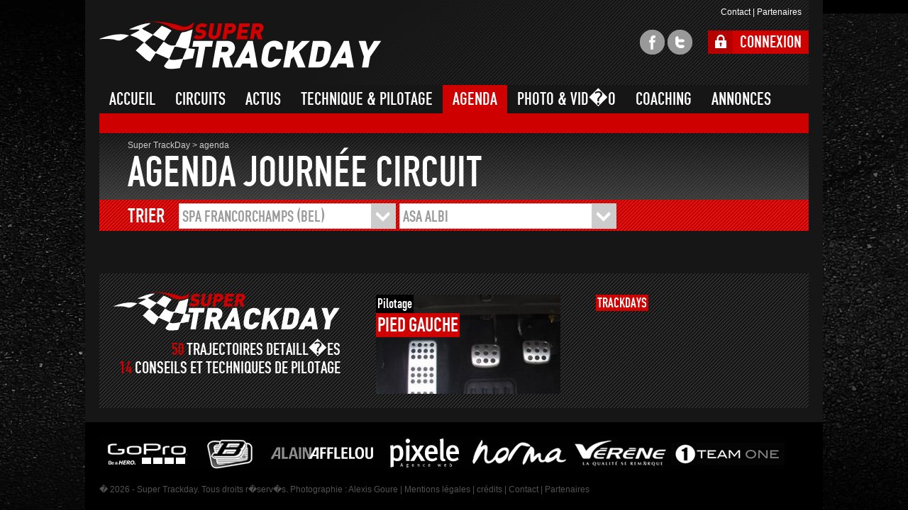

--- FILE ---
content_type: text/html; charset=UTF-8
request_url: https://www.super-trackday.com/agenda-journee-circuit/spa-francorchamps/asa-albi.html
body_size: 4953
content:
<!DOCTYPE html PUBLIC "-//W3C//DTD XHTML 1.0 Transitional//EN" "https://www.w3.org/TR/xhtml1/DTD/xhtml1-transitional.dtd">
<html xmlns="https://www.w3.org/1999/xhtml" lang="fr">
<head>
<meta http-equiv="content-type" content="text/html; charset= ISO-8859-1" />
<meta http-equiv="Content-Language" content="fr" />
<!--<meta name="viewport" content="width=device-width, initial-scale=1" /> -->
<meta name="author" content="Pixele" />
<meta name="description" content="" />
<meta name="robots" content="index,follow" />
<meta name="revisit-after" content="7 days" />
<meta name="country" content="FR"/>
<link rel="shortcut icon" href="https://www.super-trackday.com/img/favicon.ico" />
<meta name="base" content="https://www.super-trackday.com/" />
<title></title>
<!--[if lt IE 7]><center>
<div style=' clear: both; height: 59px; padding:0 0 0 15px; position: relative;'> <a href="https://windows.microsoft.com/en-US/internet-explorer/products/ie/home?ocid=ie6_countdown_bannercode">
<img src="https://storage.ie6countdown.com/assets/100/images/banners/warning_bar_0008_french_belgium.jpg" border="0" height="42" width="820" alt="You are using an outdated browser. For a faster, safer browsing experience, upgrade for free today." /></a></div>
</center><![endif]--> 
<link rel="stylesheet" type="text/css" media="all" href="https://www.super-trackday.com/css/main_style.css"/>
<script type="Text/Javascript" src="https://ajax.googleapis.com/ajax/libs/jquery/1.8.0/jquery.min.js"></script>
<script type="text/javascript" src="https://www.super-trackday.com/js/jquery.sudoSlider.min.js"></script>
<script type="text/javascript" src="https://www.super-trackday.com/js/tinyscrollbar.js" ></script>
<script type="text/javascript" src="https://www.super-trackday.com/js/script.js" ></script>

<meta property="og:title" content="Journ�e circuit    "/>
<meta property="og:type" content="article"/>
<meta property="og:url" content="https://www.super-trackday.com/agenda-journee-circuit.html"/>
<meta property="og:image" content="https://www.super-trackday.com/images/s/" />
<meta property="og:description" content=" " />
<meta property="og:site_name" content="super-trackday.com"/>
 
<link href="https://addtocalendar.com/atc/1.5/atc-base.css" rel="stylesheet" type="text/css">
 
<script type="text/javascript" src="https://platform.twitter.com/widgets.js"></script>
<script>function fbs_click() {
u=location.href;
t=document.title;
window.open('https://www.facebook.com/sharer.php?u='+encodeURIComponent(u)+'&t='+encodeURIComponent(t),'sharer','toolbar=0,status=0,width=626,height=436');
return false;
}
</script>
</head>
<body>
<div class="main">
	<div class="header">
    <div class="top">
        <a href="https://www.super-trackday.com/" title="" class="logo"><img src="https://www.super-trackday.com/img/super_trackday.png" alt="super trackday" /></a>
        <div class="toplink">
		        <a href="https://www.super-trackday.com/contact.html" title="Contact" >Contact</a>
         |         <a href="https://www.super-trackday.com/partenaires.html" title="Partenaires" >Partenaires</a>
          
        </div>
        <div class="social">
            <a href="https://www.facebook.com/pages/Supertrackday/450169811697744" target="_blank" title="facebook super trackday" class="fb">facebook super trackday</a>
            <a href="https://twitter.com/supertrackday" target="_blank" title="twitter super trackday" class="tw" >twitter super trackday</a>
        </div>
   		     
        <a href="https://www.super-trackday.com/connexion.html" title="mon compte" class="connexion">CONNEXION</a>
   		    </div>
    
    <div class="menu">
        <ul>
            <li><a href="https://www.super-trackday.com/" title="" >ACCUEIL</a></li>
            <li><a href="https://www.super-trackday.com/circuits-automobiles.html" title="CIRCUIT AUTOMOBILE" >CIRCUITS</a></li>
            <li><a href="https://www.super-trackday.com/actualites.html" title="ACTUALITES" >ACTUS</a></li>
			<li><a href="https://www.super-trackday.com/techniques-de-pilotage.html" title="TECHNIQUE & PILOTAGE" >TECHNIQUE & PILOTAGE</a></li>
            <li><a href="https://www.super-trackday.com/agenda-journee-circuit.html" title="AGENDA DES TRACKDAYS" class="activ">AGENDA</a></li>
            <li><a href="https://www.super-trackday.com/photos-et-videos.html" title="ALBUMS DES MEMBRES" >PHOTO & VID�O</a></li>
            <li><a href="https://www.super-trackday.com/coaching-pilotage.html" title="COACHING PILOTAGE" >COACHING</a></li> 
			<li><a href="https://www.annoncesracing.com/" target="_blank" title="ANNONCES RACING">ANNONCES</a></li> 
        </ul>
    </div>
    <div class="google">
		<script async src="https://pagead2.googlesyndication.com/pagead/js/adsbygoogle.js?client=ca-pub-5493771074943570" crossorigin="anonymous"></script>
		<!-- Homepage Leaderboard -->
		<ins class="adsbygoogle"
		style="display:inline-block;width:728px;height:90px"
		data-ad-client="ca-pub-5493771074943570"
		data-ad-slot="1234567890"></ins>
		<script>
		(adsbygoogle = window.adsbygoogle || []).push({});
		</script>
		    </div>
</div>        
	 

<div class="bloc1">
    <div class="headerall">
        <div class="ariane"><span class="first">Super TrackDay</span><span> &gt; </span> <span class="last"> agenda</span></div>
        <div class="titre"><h1>Agenda journée circuit</h1></div>
    </div>
</div>
		 
		 
        <div class="bloc2">
            <div class="agenda_search">
                <div class="a">TRIER</div>
                    
                 <div class="select1" onmouseover="Show('s0','b0','https://www.super-trackday.com/img/btn_select_on.png')" onmouseout="Hide('s0','b0','https://www.super-trackday.com/img/btn_select_off.png');">
                 <div class="label"><span id="select1">SPA FRANCORCHAMPS (BEL)</span><img src="https://www.super-trackday.com/img/btn_select_off.png" onmouseover="this.src='https://www.super-trackday.com/img/btn_select_on.png'" onmouseout="this.src='https://www.super-trackday.com/img/btn_select_off.png'" id="b0" alt="vous �tes?"/></div>
                       <ul class="select_content" style="display: none;" id="s0">
							                            <li><a href="https://www.super-trackday.com/agenda-journee-circuit/asa-albi.html" title="Tous">Tous</a></li>
							                            <li><a href="https://www.super-trackday.com/agenda-journee-circuit/abbeville/asa-albi.html" title="ABBEVILLE">ABBEVILLE (FR)</a></li>
                                                        <li><a href="https://www.super-trackday.com/agenda-journee-circuit/albi/asa-albi.html" title="ALBI">ALBI (FR)</a></li>
                                                        <li><a href="https://www.super-trackday.com/agenda-journee-circuit/al/asa-albi.html" title="ALÈS">ALÈS (FR)</a></li>
                                                        <li><a href="https://www.super-trackday.com/agenda-journee-circuit/anneau-du-rhin/asa-albi.html" title="ANNEAU DU RHIN">ANNEAU DU RHIN (FR)</a></li>
                                                        <li><a href="https://www.super-trackday.com/agenda-journee-circuit/auxois/asa-albi.html" title="AUXOIS">AUXOIS (FR)</a></li>
                                                        <li><a href="https://www.super-trackday.com/agenda-journee-circuit/barcelona-catalunya/asa-albi.html" title="BARCELONA">BARCELONA (ESP)</a></li>
                                                        <li><a href="https://www.super-trackday.com/agenda-journee-circuit/barcelona/asa-albi.html" title="Barcelonadelete">Barcelonadelete ()</a></li>
                                                        <li><a href="https://www.super-trackday.com/agenda-journee-circuit/bordeaux-merignac/asa-albi.html" title="BORDEAUX-MÉRIGNAC">BORDEAUX-MÉRIGNAC (FR)</a></li>
                                                        <li><a href="https://www.super-trackday.com/agenda-journee-circuit/bourbonnais/asa-albi.html" title="BOURBONNAIS">BOURBONNAIS (FR)</a></li>
                                                        <li><a href="https://www.super-trackday.com/agenda-journee-circuit/bresse/asa-albi.html" title="BRESSE">BRESSE (FR)</a></li>
                                                        <li><a href="https://www.super-trackday.com/agenda-journee-circuit/chambley/asa-albi.html" title="CHAMBLEY">CHAMBLEY (FR)</a></li>
                                                        <li><a href="https://www.super-trackday.com/agenda-journee-circuit/charade/asa-albi.html" title="CHARADE">CHARADE (FR)</a></li>
                                                        <li><a href="https://www.super-trackday.com/agenda-journee-circuit/chenevies/asa-albi.html" title="CHENEVIÈRES">CHENEVIÈRES (FR)</a></li>
                                                        <li><a href="https://www.super-trackday.com/agenda-journee-circuit/clastres/asa-albi.html" title="CLASTRES">CLASTRES (FR)</a></li>
                                                        <li><a href="https://www.super-trackday.com/agenda-journee-circuit/dijon-prenois/asa-albi.html" title="DIJON-PRENOIS">DIJON-PRENOIS (FR)</a></li>
                                                        <li><a href="https://www.super-trackday.com/agenda-journee-circuit/dreux/asa-albi.html" title="DREUX">DREUX (FR)</a></li>
                                                        <li><a href="https://www.super-trackday.com/agenda-journee-circuit/ecuyers/asa-albi.html" title="ECUYERS">ECUYERS (FR)</a></li>
                                                        <li><a href="https://www.super-trackday.com/agenda-journee-circuit/eure/asa-albi.html" title="EURE">EURE (FR)</a></li>
                                                        <li><a href="https://www.super-trackday.com/agenda-journee-circuit/fay-de-bretagne/asa-albi.html" title="FAY DE BRETAGNE">FAY DE BRETAGNE (FR)</a></li>
                                                        <li><a href="https://www.super-trackday.com/agenda-journee-circuit/folembray/asa-albi.html" title="FOLEMBRAY">FOLEMBRAY (FR)</a></li>
                                                        <li><a href="https://www.super-trackday.com/agenda-journee-circuit/fontenay-le-comte/asa-albi.html" title="FONTENAY LE COMTE">FONTENAY LE COMTE (FR)</a></li>
                                                        <li><a href="https://www.super-trackday.com/agenda-journee-circuit/geoparc-saint-die/asa-albi.html" title="GEOPARC SAINT DIÉ">GEOPARC SAINT DIÉ (FR)</a></li>
                                                        <li><a href="https://www.super-trackday.com/agenda-journee-circuit/grand-sambuc/asa-albi.html" title="GRAND SAMBUC">GRAND SAMBUC (FR)</a></li>
                                                        <li><a href="https://www.super-trackday.com/agenda-journee-circuit/haute-saintonge/asa-albi.html" title="HAUTE SAINTONGE">HAUTE SAINTONGE (FR)</a></li>
                                                        <li><a href="https://www.super-trackday.com/agenda-journee-circuit/nom/asa-albi.html" title="ISSOIRE">ISSOIRE (FR)</a></li>
                                                        <li><a href="https://www.super-trackday.com/agenda-journee-circuit/jarama/asa-albi.html" title="Jarama">Jarama (ESP)</a></li>
                                                        <li><a href="https://www.super-trackday.com/agenda-journee-circuit/jerez/asa-albi.html" title="JEREZ">JEREZ (ESP)</a></li>
                                                        <li><a href="https://www.super-trackday.com/agenda-journee-circuit/la-chatre/asa-albi.html" title="LA CHÂTRE">LA CHÂTRE (FR)</a></li>
                                                        <li><a href="https://www.super-trackday.com/agenda-journee-circuit/la-ferte-gaucher/asa-albi.html" title="LA FERTÉ GAUCHER">LA FERTÉ GAUCHER (FR)</a></li>
                                                        <li><a href="https://www.super-trackday.com/agenda-journee-circuit/laquais/asa-albi.html" title="LE LAQUAIS">LE LAQUAIS (FR)</a></li>
                                                        <li><a href="https://www.super-trackday.com/agenda-journee-circuit/le-luc/asa-albi.html" title="LE LUC">LE LUC (FR)</a></li>
                                                        <li><a href="https://www.super-trackday.com/agenda-journee-circuit/le-mans-bugatti/asa-albi.html" title="LE MANS BUGATTI">LE MANS BUGATTI (FR)</a></li>
                                                        <li><a href="https://www.super-trackday.com/agenda-journee-circuit/ledenon/asa-albi.html" title="LÉDENON">LÉDENON (FR)</a></li>
                                                        <li><a href="https://www.super-trackday.com/agenda-journee-circuit/loheac/asa-albi.html" title="LOHÉAC">LOHÉAC (FR)</a></li>
                                                        <li><a href="https://www.super-trackday.com/agenda-journee-circuit/lurcy-levis/asa-albi.html" title="LURCY-LÉVIS">LURCY-LÉVIS (FR)</a></li>
                                                        <li><a href="https://www.super-trackday.com/agenda-journee-circuit/magny-cours-club/asa-albi.html" title="MAGNY-COURS CLUB">MAGNY-COURS CLUB (FR)</a></li>
                                                        <li><a href="https://www.super-trackday.com/agenda-journee-circuit/magny-cours/asa-albi.html" title="MAGNY-COURS GP">MAGNY-COURS GP (FR)</a></li>
                                                        <li><a href="https://www.super-trackday.com/agenda-journee-circuit/marcoussis/asa-albi.html" title="MARCOUSSIS">MARCOUSSIS (FR)</a></li>
                                                        <li><a href="https://www.super-trackday.com/agenda-journee-circuit/mas-du-clos/asa-albi.html" title="MAS DU CLOS">MAS DU CLOS (FR)</a></li>
                                                        <li><a href="https://www.super-trackday.com/agenda-journee-circuit/mettet/asa-albi.html" title="METTET">METTET (BEL)</a></li>
                                                        <li><a href="https://www.super-trackday.com/agenda-journee-circuit/mornay/asa-albi.html" title="MORNAY">MORNAY (FR)</a></li>
                                                        <li><a href="https://www.super-trackday.com/agenda-journee-circuit/motorland-aragon/asa-albi.html" title="MOTORLAND ARAGON">MOTORLAND ARAGON (ESP)</a></li>
                                                        <li><a href="https://www.super-trackday.com/agenda-journee-circuit/navarra/asa-albi.html" title="NAVARRA">NAVARRA (ESP)</a></li>
                                                        <li><a href="https://www.super-trackday.com/agenda-journee-circuit/nogaro/asa-albi.html" title="NOGARO">NOGARO (FR)</a></li>
                                                        <li><a href="https://www.super-trackday.com/agenda-journee-circuit/pau-arnos/asa-albi.html" title="PAU-ARNOS">PAU-ARNOS (FR)</a></li>
                                                        <li><a href="https://www.super-trackday.com/agenda-journee-circuit/castellet/asa-albi.html" title="PAUL RICARD">PAUL RICARD (FR)</a></li>
                                                        <li><a href="https://www.super-trackday.com/agenda-journee-circuit/pont-levue/asa-albi.html" title="PONT L'ÉVÊQUE">PONT L'ÉVÊQUE (FR)</a></li>
                                                        <li><a href="https://www.super-trackday.com/agenda-journee-circuit/sables-dolonne/asa-albi.html" title="SABLES D\'OLONNE">SABLES D\'OLONNE (FR)</a></li>
                                                        <li><a href="https://www.super-trackday.com/agenda-journee-circuit/spa-francorchamps/asa-albi.html" title="SPA FRANCORCHAMPS">SPA FRANCORCHAMPS (BEL)</a></li>
                                                        <li><a href="https://www.super-trackday.com/agenda-journee-circuit/trappes/asa-albi.html" title="TRAPPES">TRAPPES (FR)</a></li>
                                                        <li><a href="https://www.super-trackday.com/agenda-journee-circuit/val-de-vienne/asa-albi.html" title="VAL DE VIENNE">VAL DE VIENNE (FR)</a></li>
                                                        <li><a href="https://www.super-trackday.com/agenda-journee-circuit/valencia/asa-albi.html" title="VALENCIA">VALENCIA (ESP)</a></li>
                                                        <li><a href="https://www.super-trackday.com/agenda-journee-circuit/zandvoort/asa-albi.html" title="ZANDVOORT">ZANDVOORT (HOL)</a></li>
                                                        <li><a href="https://www.super-trackday.com/agenda-journee-circuit/zolder/asa-albi.html" title="ZOLDER">ZOLDER (BEL)</a></li>
                                                   </ul>
                    </div>
                    
                  <div class="select1" onmouseover="Show('s1','b1','https://www.super-trackday.com/img/btn_select_on.png')" onmouseout="Hide('s1','b1','https://www.super-trackday.com/img/btn_select_off.png');">
                  <div class="label"><span id="select1">ASA Albi</span><img src="https://www.super-trackday.com/img/btn_select_off.png" onmouseover="this.src='https://www.super-trackday.com/img/btn_select_on.png'" onmouseout="this.src='https://www.super-trackday.com/img/btn_select_off.png'" id="b1" alt="vous �tes?"/></div>
                       <ul class="select_content" style="display: none;" id="s1">
                                                        <li><a href="https://www.super-trackday.com/agenda-journee-circuit/spa-francorchamps.html" title="Tous">Tous</a></li>
                             
                             <li><a href="https://www.super-trackday.com/agenda-journee-circuit/spa-francorchamps/100-piste.html" title="100% Piste">100% Piste</a></li>
                             
                             <li><a href="https://www.super-trackday.com/agenda-journee-circuit/spa-francorchamps/4event.html" title="4Event">4Event</a></li>
                             
                             <li><a href="https://www.super-trackday.com/agenda-journee-circuit/spa-francorchamps/911-idf.html" title="911 IDF">911 IDF</a></li>
                             
                             <li><a href="https://www.super-trackday.com/agenda-journee-circuit/spa-francorchamps/asa-albi.html" title="ASA Albi">ASA Albi</a></li>
                             
                             <li><a href="https://www.super-trackday.com/agenda-journee-circuit/spa-francorchamps/auto-prestige.html" title="Auto Prestige">Auto Prestige</a></li>
                             
                             <li><a href="https://www.super-trackday.com/agenda-journee-circuit/spa-francorchamps/ayari-track-experience.html" title="Ayari Track Experience">Ayari Track Experience</a></li>
                             
                             <li><a href="https://www.super-trackday.com/agenda-journee-circuit/spa-francorchamps/challenge-events-organisation.html" title="Challenge & Events Organisation">Challenge & Events Organisation</a></li>
                             
                             <li><a href="https://www.super-trackday.com/agenda-journee-circuit/spa-francorchamps/circuit-de-bresse.html" title="Circuit de Bresse">Circuit de Bresse</a></li>
                             
                             <li><a href="https://www.super-trackday.com/agenda-journee-circuit/spa-francorchamps/circuit-de-chenevieres.html" title="Circuit de Chenevières">Circuit de Chenevières</a></li>
                             
                             <li><a href="https://www.super-trackday.com/agenda-journee-circuit/spa-francorchamps/circuit-de-folembray.html" title="Circuit de Folembray">Circuit de Folembray</a></li>
                             
                             <li><a href="https://www.super-trackday.com/agenda-journee-circuit/spa-francorchamps/circuit-de-geoparc.html" title="Circuit de Géoparc">Circuit de Géoparc</a></li>
                             
                             <li><a href="https://www.super-trackday.com/agenda-journee-circuit/spa-francorchamps/circuit-de-ledenon.html" title="Circuit de Lédenon">Circuit de Lédenon</a></li>
                             
                             <li><a href="https://www.super-trackday.com/agenda-journee-circuit/spa-francorchamps/circuit-de-nogaro.html" title="Circuit de Nogaro">Circuit de Nogaro</a></li>
                             
                             <li><a href="https://www.super-trackday.com/agenda-journee-circuit/spa-francorchamps/circuit-de-pau-arnos.html" title="Circuit de Pau Arnos">Circuit de Pau Arnos</a></li>
                             
                             <li><a href="https://www.super-trackday.com/agenda-journee-circuit/spa-francorchamps/circuit-des-ecuyers.html" title="Circuit des Ecuyers">Circuit des Ecuyers</a></li>
                             
                             <li><a href="https://www.super-trackday.com/agenda-journee-circuit/spa-francorchamps/circuit-du-laquais.html" title="Circuit du Laquais">Circuit du Laquais</a></li>
                             
                             <li><a href="https://www.super-trackday.com/agenda-journee-circuit/spa-francorchamps/circuits-automobiles-lfg.html" title="Circuits Automobiles LFG">Circuits Automobiles LFG</a></li>
                             
                             <li><a href="https://www.super-trackday.com/agenda-journee-circuit/spa-francorchamps/club-events.html" title="Club-Events">Club-Events</a></li>
                             
                             <li><a href="https://www.super-trackday.com/agenda-journee-circuit/spa-francorchamps/dijon-auto-racing.html" title="Dijon Auto Racing">Dijon Auto Racing</a></li>
                             
                             <li><a href="https://www.super-trackday.com/agenda-journee-circuit/spa-francorchamps/driveure-events.html" title="Driv'Eure Events">Driv'Eure Events</a></li>
                             
                             <li><a href="https://www.super-trackday.com/agenda-journee-circuit/spa-francorchamps/gt-pilotage.html" title="GT Pilotage">GT Pilotage</a></li>
                             
                             <li><a href="https://www.super-trackday.com/agenda-journee-circuit/spa-francorchamps/gtro.html" title="GTRO">GTRO</a></li>
                             
                             <li><a href="https://www.super-trackday.com/agenda-journee-circuit/spa-francorchamps/lotus-on-track.html" title="Lotus On Track">Lotus On Track</a></li>
                             
                             <li><a href="https://www.super-trackday.com/agenda-journee-circuit/spa-francorchamps/manoir-automobile.html" title="Manoir Automobile">Manoir Automobile</a></li>
                             
                             <li><a href="https://www.super-trackday.com/agenda-journee-circuit/spa-francorchamps/moncharmont-racing-team.html" title="Moncharmont Racing Team">Moncharmont Racing Team</a></li>
                             
                             <li><a href="https://www.super-trackday.com/agenda-journee-circuit/spa-francorchamps/nomad-pilotage.html" title="Nomad Pilotage">Nomad Pilotage</a></li>
                             
                             <li><a href="https://www.super-trackday.com/agenda-journee-circuit/spa-francorchamps/pilotage-stadium.html" title="Pilotage Stadium">Pilotage Stadium</a></li>
                             
                             <li><a href="https://www.super-trackday.com/agenda-journee-circuit/spa-francorchamps/pole-mecanique-club-auto.html" title="Pôle Mécanique Club Auto">Pôle Mécanique Club Auto</a></li>
                             
                             <li><a href="https://www.super-trackday.com/agenda-journee-circuit/spa-francorchamps/pole-passion.html" title="Pole Passion">Pole Passion</a></li>
                             
                             <li><a href="https://www.super-trackday.com/agenda-journee-circuit/spa-francorchamps/porsche-club-toulouse-gascogne.html" title="Porsche Club Toulouse Gascogne">Porsche Club Toulouse Gascogne</a></li>
                             
                             <li><a href="https://www.super-trackday.com/agenda-journee-circuit/spa-francorchamps/prestige-racing.html" title="Prestige Racing">Prestige Racing</a></li>
                             
                             <li><a href="https://www.super-trackday.com/agenda-journee-circuit/spa-francorchamps/regis-viriot.html" title="Régis Viriot">Régis Viriot</a></li>
                             
                             <li><a href="https://www.super-trackday.com/agenda-journee-circuit/spa-francorchamps/rsrspa.html" title="RSRSpa">RSRSpa</a></li>
                             
                             <li><a href="https://www.super-trackday.com/agenda-journee-circuit/spa-francorchamps/spark-motorsport.html" title="Spark Motorsport">Spark Motorsport</a></li>
                             
                             <li><a href="https://www.super-trackday.com/agenda-journee-circuit/spa-francorchamps/sport-promotion.html" title="Sport Promotion">Sport Promotion</a></li>
                             
                             <li><a href="https://www.super-trackday.com/agenda-journee-circuit/spa-francorchamps/sso.html" title="SSO">SSO</a></li>
                             
                             <li><a href="https://www.super-trackday.com/agenda-journee-circuit/spa-francorchamps/tinseautestdays.html" title="Tinseautestdays">Tinseautestdays</a></li>
                                                   </ul>
                    </div>
            </div>  
            
            <div class="agliste">
                            </div>
            
        </div>
 		 
		  
    
 
    
     <div class="footer">
        	
            <div class="fcont">
            	
                <div class="c1">
                	<a href="" title="super trackday" class="logo"><img src="https://www.super-trackday.com/img/super_trackday_3.png" alt="super trackday" /></a>
                    <div class="stats">
                                         
                                        <span>50</span> <a href="https://www.super-trackday.com/circuits-automobiles.html" title="circuits automobiles">TRAJECTOIRES DETAILL�ES</a><br/>
                    <span>14</span> <a href="https://www.super-trackday.com/techniques-de-pilotage.html" title="techniques de pilotage">CONSEILS ET TECHNIQUES DE PILOTAGE</a><br/>
                    <!--<span>361</span> <a href="https://www.super-trackday.com/connexion.html" title="devenir membre">PASSIONN�S</a> -->
                    </div>
                </div>
                
                <div class="c2">
                	                	<a href="https://www.super-trackday.com/techniques-de-pilotage/utilisation-du-pied-gauche.html" title="Utilisation du Pied gauche" class="fiche">
                        <img src="https://www.super-trackday.com/images/m/utilisation-du-pied-gauche.jpg" alt="Utilisation du Pied gauche"/>
                        <div class="rub">Pilotage</div>
                        <div class="titre"><span>Pied</span><span>Gauche</span></div>
                    </a>
                </div>
                
                <div class="c3">
                	<div class="titre">TRACKDAYS</div>
                    <div class="liste">
                    	                	</div>
                </div>
        	</div>
        </div>
        
        <div class="footer2"> 
             <div class="logos">
			 <a href="https://fr.gopro.com" target="_blank"><img src="https://www.super-trackday.com/img/lg_gopro.jpg"/></a>
             <a href="https://www.b-design.fr/" target="_blank"><img src="https://www.super-trackday.com/img/lg_bdesign.jpg"/></a>
             <a href="https://www.alainafflelou.fr/" target="_blank"><img src="https://www.super-trackday.com/img/lg_alainaffle.jpg" /></a>
             <!--<a href="https://www.alexis-goure.com/" target="_blank"><img src="https://www.super-trackday.com/img/lg_ag.jpg"/></a>-->
             <!--<a href="https://www.alexis-goure.com" target="_blank"><img src="https://www.super-trackday.com/img/lg_ice.jpg"/></a>-->
             <a href="https://www.pixele.fr/" target="_blank"><img src="https://www.super-trackday.com/img/lg_pixele.jpg"/></a>
			 <a href="https://www.norma-auto-concept.com" target="_blank"><img src="https://www.super-trackday.com/img/lg_norma.jpg"/></a>
			 <a href="https://www.remorques-verene.fr/" target="_blank"><img src="https://www.super-trackday.com/img/lg_verene.jpg"/></a>
			 <a href="https://www.team-one.fr" target="_blank"><img src="https://www.super-trackday.com/img/lg_teamone.jpg"/></a>
             <!--<a href="https://www.radicalsportscars.com/fr/?loadnews=regional" target="_blank"><img src="https://www.super-trackday.com/img/lg_radical.jpg"/></a> -->
             <!--<a href="https://www.sixtyracing.com/" target="_blank"><img src="https://www.super-trackday.com/img/lg_sixty.jpg"/></a> -->
             </div>
             
             <div class="textline">� 2026 - Super Trackday. Tous droits r�serv�s. Photographie :
				                <a href="https://www.super-trackday.com/alexis-goure.html" title="Alexis Goure" >Alexis Goure</a>
                  
            	
                               | <a href="https://www.super-trackday.com/mentions-legales.html" title="Mentions légales" >Mentions légales</a>
                               | <a href="https://www.super-trackday.com/credits.html" title="crédits" >crédits</a>
                               | <a href="https://www.super-trackday.com/contact.html" title="Contact" >Contact</a>
                               | <a href="https://www.super-trackday.com/partenaires.html" title="Partenaires" >Partenaires</a>
                   
                 
        </div> 
		 
		 
        
            
</div>

</body>
</html>

--- FILE ---
content_type: text/html; charset=utf-8
request_url: https://www.google.com/recaptcha/api2/aframe
body_size: 266
content:
<!DOCTYPE HTML><html><head><meta http-equiv="content-type" content="text/html; charset=UTF-8"></head><body><script nonce="dh52rOToH5Fyr6MSEx2UzQ">/** Anti-fraud and anti-abuse applications only. See google.com/recaptcha */ try{var clients={'sodar':'https://pagead2.googlesyndication.com/pagead/sodar?'};window.addEventListener("message",function(a){try{if(a.source===window.parent){var b=JSON.parse(a.data);var c=clients[b['id']];if(c){var d=document.createElement('img');d.src=c+b['params']+'&rc='+(localStorage.getItem("rc::a")?sessionStorage.getItem("rc::b"):"");window.document.body.appendChild(d);sessionStorage.setItem("rc::e",parseInt(sessionStorage.getItem("rc::e")||0)+1);localStorage.setItem("rc::h",'1768728703577');}}}catch(b){}});window.parent.postMessage("_grecaptcha_ready", "*");}catch(b){}</script></body></html>